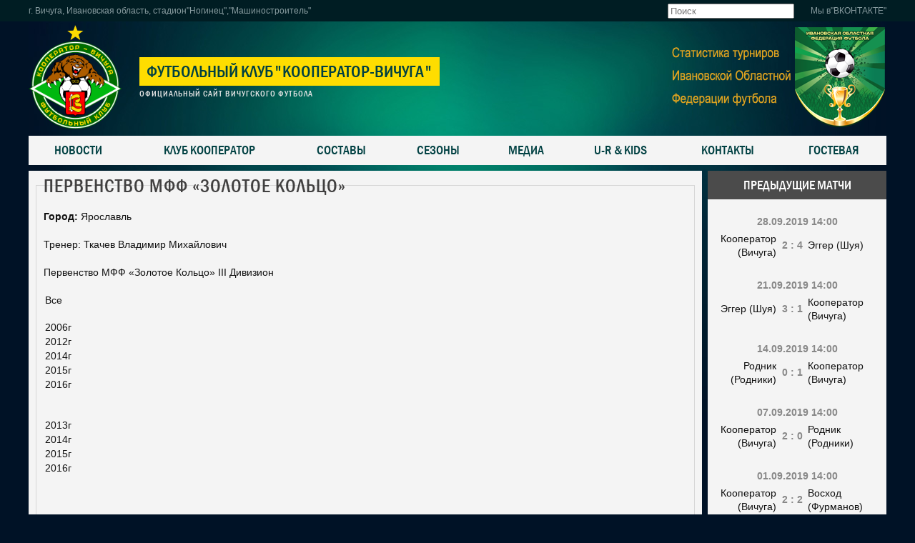

--- FILE ---
content_type: text/html; charset=UTF-8
request_url: https://fc-kooperator.ru/sezony/2014g/chempionat-mff-zolotoe-koltso/team/1/11
body_size: 11078
content:
<!DOCTYPE html>
<html lang="ru-RU">
<head>
	<meta charset="UTF-8">
	<meta name="viewport" content="initial-scale=1.0, width=device-width">
	<title>Первенство МФФ &quot;Золотое Кольцо&quot; - Футбольный клуб &quot;КООПЕРАТОР-ВИЧУГА&quot;</title>
	<meta name='robots' content='index, follow, max-image-preview:large, max-snippet:-1, max-video-preview:-1' />

	<!-- This site is optimized with the Yoast SEO plugin v21.0 - https://yoast.com/wordpress/plugins/seo/ -->
	<meta name="description" content="Футбольный клуб &quot;Кооператор&quot; г.Вичуга и вичугский футбол" />
	<link rel="canonical" href="https://fc-kooperator.ru/sezony/2014g/chempionat-mff-zolotoe-koltso/team/1/11" />
	<meta property="og:locale" content="ru_RU" />
	<meta property="og:type" content="article" />
	<meta property="og:title" content="Первенство МФФ &quot;Золотое Кольцо&quot; - Футбольный клуб &quot;КООПЕРАТОР-ВИЧУГА&quot;" />
	<meta property="og:description" content="Футбольный клуб &quot;Кооператор&quot; г.Вичуга и вичугский футбол" />
	<meta property="og:url" content="https://fc-kooperator.ru/sezony/2014g/chempionat-mff-zolotoe-koltso/team/1/11" />
	<meta property="og:site_name" content="Футбольный клуб &quot;КООПЕРАТОР-ВИЧУГА&quot;" />
	<meta property="article:published_time" content="2019-10-21T07:37:00+00:00" />
	<meta property="article:modified_time" content="2023-10-23T22:36:14+00:00" />
	<meta name="author" content="admin" />
	<meta name="twitter:card" content="summary_large_image" />
	<meta name="twitter:label1" content="Написано автором" />
	<meta name="twitter:data1" content="admin" />
	<meta name="twitter:label2" content="Примерное время для чтения" />
	<meta name="twitter:data2" content="1 минута" />
	<script type="application/ld+json" class="yoast-schema-graph">{"@context":"https://schema.org","@graph":[{"@type":"WebPage","@id":"https://fc-kooperator.ru/sezony/2014g/chempionat-mff-zolotoe-koltso/team/1/11","url":"https://fc-kooperator.ru/sezony/2014g/chempionat-mff-zolotoe-koltso/team/1/11","name":"Первенство МФФ \"Золотое Кольцо\" - Футбольный клуб &quot;КООПЕРАТОР-ВИЧУГА&quot;","isPartOf":{"@id":"https://fc-kooperator.ru/#website"},"datePublished":"2019-10-21T07:37:00+00:00","dateModified":"2023-10-23T22:36:14+00:00","author":{"@id":"https://fc-kooperator.ru/#/schema/person/9c43880c5743fec822a4546aefe240c0"},"description":"Футбольный клуб \"Кооператор\" г.Вичуга и вичугский футбол","breadcrumb":{"@id":"https://fc-kooperator.ru/sezony/2014g/chempionat-mff-zolotoe-koltso/team/1/11#breadcrumb"},"inLanguage":"ru-RU","potentialAction":[{"@type":"ReadAction","target":["https://fc-kooperator.ru/sezony/2014g/chempionat-mff-zolotoe-koltso/team/1/11"]}]},{"@type":"BreadcrumbList","@id":"https://fc-kooperator.ru/sezony/2014g/chempionat-mff-zolotoe-koltso/team/1/11#breadcrumb","itemListElement":[{"@type":"ListItem","position":1,"name":"Главная страница","item":"https://fc-kooperator.ru/"},{"@type":"ListItem","position":2,"name":"Первенство МФФ &#171;Золотое Кольцо&#187;"}]},{"@type":"WebSite","@id":"https://fc-kooperator.ru/#website","url":"https://fc-kooperator.ru/","name":"Футбольный клуб &quot;КООПЕРАТОР-ВИЧУГА&quot;","description":"","potentialAction":[{"@type":"SearchAction","target":{"@type":"EntryPoint","urlTemplate":"https://fc-kooperator.ru/?s={search_term_string}"},"query-input":"required name=search_term_string"}],"inLanguage":"ru-RU"},{"@type":"Person","@id":"https://fc-kooperator.ru/#/schema/person/9c43880c5743fec822a4546aefe240c0","name":"admin","image":{"@type":"ImageObject","inLanguage":"ru-RU","@id":"https://fc-kooperator.ru/#/schema/person/image/","url":"https://secure.gravatar.com/avatar/2d6826023f031865b164c14f78254c0e?s=96&d=mm&r=g","contentUrl":"https://secure.gravatar.com/avatar/2d6826023f031865b164c14f78254c0e?s=96&d=mm&r=g","caption":"admin"},"sameAs":["https://fc-kooperator.ru"],"url":"https://fc-kooperator.ru/author/admin"}]}</script>
	<!-- / Yoast SEO plugin. -->


<link rel="alternate" type="application/rss+xml" title="Футбольный клуб &quot;КООПЕРАТОР-ВИЧУГА&quot; &raquo; Лента комментариев к &laquo;Первенство МФФ &#171;Золотое Кольцо&#187;&raquo;" href="https://fc-kooperator.ru/sezony/2014g/chempionat-mff-zolotoe-koltso/team/1/11/feed" />
<script type="text/javascript">
window._wpemojiSettings = {"baseUrl":"https:\/\/s.w.org\/images\/core\/emoji\/14.0.0\/72x72\/","ext":".png","svgUrl":"https:\/\/s.w.org\/images\/core\/emoji\/14.0.0\/svg\/","svgExt":".svg","source":{"concatemoji":"https:\/\/fc-kooperator.ru\/wp-includes\/js\/wp-emoji-release.min.js?ver=6.1.1"}};
/*! This file is auto-generated */
!function(e,a,t){var n,r,o,i=a.createElement("canvas"),p=i.getContext&&i.getContext("2d");function s(e,t){var a=String.fromCharCode,e=(p.clearRect(0,0,i.width,i.height),p.fillText(a.apply(this,e),0,0),i.toDataURL());return p.clearRect(0,0,i.width,i.height),p.fillText(a.apply(this,t),0,0),e===i.toDataURL()}function c(e){var t=a.createElement("script");t.src=e,t.defer=t.type="text/javascript",a.getElementsByTagName("head")[0].appendChild(t)}for(o=Array("flag","emoji"),t.supports={everything:!0,everythingExceptFlag:!0},r=0;r<o.length;r++)t.supports[o[r]]=function(e){if(p&&p.fillText)switch(p.textBaseline="top",p.font="600 32px Arial",e){case"flag":return s([127987,65039,8205,9895,65039],[127987,65039,8203,9895,65039])?!1:!s([55356,56826,55356,56819],[55356,56826,8203,55356,56819])&&!s([55356,57332,56128,56423,56128,56418,56128,56421,56128,56430,56128,56423,56128,56447],[55356,57332,8203,56128,56423,8203,56128,56418,8203,56128,56421,8203,56128,56430,8203,56128,56423,8203,56128,56447]);case"emoji":return!s([129777,127995,8205,129778,127999],[129777,127995,8203,129778,127999])}return!1}(o[r]),t.supports.everything=t.supports.everything&&t.supports[o[r]],"flag"!==o[r]&&(t.supports.everythingExceptFlag=t.supports.everythingExceptFlag&&t.supports[o[r]]);t.supports.everythingExceptFlag=t.supports.everythingExceptFlag&&!t.supports.flag,t.DOMReady=!1,t.readyCallback=function(){t.DOMReady=!0},t.supports.everything||(n=function(){t.readyCallback()},a.addEventListener?(a.addEventListener("DOMContentLoaded",n,!1),e.addEventListener("load",n,!1)):(e.attachEvent("onload",n),a.attachEvent("onreadystatechange",function(){"complete"===a.readyState&&t.readyCallback()})),(e=t.source||{}).concatemoji?c(e.concatemoji):e.wpemoji&&e.twemoji&&(c(e.twemoji),c(e.wpemoji)))}(window,document,window._wpemojiSettings);
</script>
<style type="text/css">
img.wp-smiley,
img.emoji {
	display: inline !important;
	border: none !important;
	box-shadow: none !important;
	height: 1em !important;
	width: 1em !important;
	margin: 0 0.07em !important;
	vertical-align: -0.1em !important;
	background: none !important;
	padding: 0 !important;
}
</style>
	<link rel='stylesheet' id='wp-block-library-css' href='https://fc-kooperator.ru/wp-includes/css/dist/block-library/style.min.css?ver=6.1.1' type='text/css' media='all' />
<link rel='stylesheet' id='classic-theme-styles-css' href='https://fc-kooperator.ru/wp-includes/css/classic-themes.min.css?ver=1' type='text/css' media='all' />
<style id='global-styles-inline-css' type='text/css'>
body{--wp--preset--color--black: #000000;--wp--preset--color--cyan-bluish-gray: #abb8c3;--wp--preset--color--white: #ffffff;--wp--preset--color--pale-pink: #f78da7;--wp--preset--color--vivid-red: #cf2e2e;--wp--preset--color--luminous-vivid-orange: #ff6900;--wp--preset--color--luminous-vivid-amber: #fcb900;--wp--preset--color--light-green-cyan: #7bdcb5;--wp--preset--color--vivid-green-cyan: #00d084;--wp--preset--color--pale-cyan-blue: #8ed1fc;--wp--preset--color--vivid-cyan-blue: #0693e3;--wp--preset--color--vivid-purple: #9b51e0;--wp--preset--gradient--vivid-cyan-blue-to-vivid-purple: linear-gradient(135deg,rgba(6,147,227,1) 0%,rgb(155,81,224) 100%);--wp--preset--gradient--light-green-cyan-to-vivid-green-cyan: linear-gradient(135deg,rgb(122,220,180) 0%,rgb(0,208,130) 100%);--wp--preset--gradient--luminous-vivid-amber-to-luminous-vivid-orange: linear-gradient(135deg,rgba(252,185,0,1) 0%,rgba(255,105,0,1) 100%);--wp--preset--gradient--luminous-vivid-orange-to-vivid-red: linear-gradient(135deg,rgba(255,105,0,1) 0%,rgb(207,46,46) 100%);--wp--preset--gradient--very-light-gray-to-cyan-bluish-gray: linear-gradient(135deg,rgb(238,238,238) 0%,rgb(169,184,195) 100%);--wp--preset--gradient--cool-to-warm-spectrum: linear-gradient(135deg,rgb(74,234,220) 0%,rgb(151,120,209) 20%,rgb(207,42,186) 40%,rgb(238,44,130) 60%,rgb(251,105,98) 80%,rgb(254,248,76) 100%);--wp--preset--gradient--blush-light-purple: linear-gradient(135deg,rgb(255,206,236) 0%,rgb(152,150,240) 100%);--wp--preset--gradient--blush-bordeaux: linear-gradient(135deg,rgb(254,205,165) 0%,rgb(254,45,45) 50%,rgb(107,0,62) 100%);--wp--preset--gradient--luminous-dusk: linear-gradient(135deg,rgb(255,203,112) 0%,rgb(199,81,192) 50%,rgb(65,88,208) 100%);--wp--preset--gradient--pale-ocean: linear-gradient(135deg,rgb(255,245,203) 0%,rgb(182,227,212) 50%,rgb(51,167,181) 100%);--wp--preset--gradient--electric-grass: linear-gradient(135deg,rgb(202,248,128) 0%,rgb(113,206,126) 100%);--wp--preset--gradient--midnight: linear-gradient(135deg,rgb(2,3,129) 0%,rgb(40,116,252) 100%);--wp--preset--duotone--dark-grayscale: url('#wp-duotone-dark-grayscale');--wp--preset--duotone--grayscale: url('#wp-duotone-grayscale');--wp--preset--duotone--purple-yellow: url('#wp-duotone-purple-yellow');--wp--preset--duotone--blue-red: url('#wp-duotone-blue-red');--wp--preset--duotone--midnight: url('#wp-duotone-midnight');--wp--preset--duotone--magenta-yellow: url('#wp-duotone-magenta-yellow');--wp--preset--duotone--purple-green: url('#wp-duotone-purple-green');--wp--preset--duotone--blue-orange: url('#wp-duotone-blue-orange');--wp--preset--font-size--small: 13px;--wp--preset--font-size--medium: 20px;--wp--preset--font-size--large: 36px;--wp--preset--font-size--x-large: 42px;--wp--preset--spacing--20: 0.44rem;--wp--preset--spacing--30: 0.67rem;--wp--preset--spacing--40: 1rem;--wp--preset--spacing--50: 1.5rem;--wp--preset--spacing--60: 2.25rem;--wp--preset--spacing--70: 3.38rem;--wp--preset--spacing--80: 5.06rem;}:where(.is-layout-flex){gap: 0.5em;}body .is-layout-flow > .alignleft{float: left;margin-inline-start: 0;margin-inline-end: 2em;}body .is-layout-flow > .alignright{float: right;margin-inline-start: 2em;margin-inline-end: 0;}body .is-layout-flow > .aligncenter{margin-left: auto !important;margin-right: auto !important;}body .is-layout-constrained > .alignleft{float: left;margin-inline-start: 0;margin-inline-end: 2em;}body .is-layout-constrained > .alignright{float: right;margin-inline-start: 2em;margin-inline-end: 0;}body .is-layout-constrained > .aligncenter{margin-left: auto !important;margin-right: auto !important;}body .is-layout-constrained > :where(:not(.alignleft):not(.alignright):not(.alignfull)){max-width: var(--wp--style--global--content-size);margin-left: auto !important;margin-right: auto !important;}body .is-layout-constrained > .alignwide{max-width: var(--wp--style--global--wide-size);}body .is-layout-flex{display: flex;}body .is-layout-flex{flex-wrap: wrap;align-items: center;}body .is-layout-flex > *{margin: 0;}:where(.wp-block-columns.is-layout-flex){gap: 2em;}.has-black-color{color: var(--wp--preset--color--black) !important;}.has-cyan-bluish-gray-color{color: var(--wp--preset--color--cyan-bluish-gray) !important;}.has-white-color{color: var(--wp--preset--color--white) !important;}.has-pale-pink-color{color: var(--wp--preset--color--pale-pink) !important;}.has-vivid-red-color{color: var(--wp--preset--color--vivid-red) !important;}.has-luminous-vivid-orange-color{color: var(--wp--preset--color--luminous-vivid-orange) !important;}.has-luminous-vivid-amber-color{color: var(--wp--preset--color--luminous-vivid-amber) !important;}.has-light-green-cyan-color{color: var(--wp--preset--color--light-green-cyan) !important;}.has-vivid-green-cyan-color{color: var(--wp--preset--color--vivid-green-cyan) !important;}.has-pale-cyan-blue-color{color: var(--wp--preset--color--pale-cyan-blue) !important;}.has-vivid-cyan-blue-color{color: var(--wp--preset--color--vivid-cyan-blue) !important;}.has-vivid-purple-color{color: var(--wp--preset--color--vivid-purple) !important;}.has-black-background-color{background-color: var(--wp--preset--color--black) !important;}.has-cyan-bluish-gray-background-color{background-color: var(--wp--preset--color--cyan-bluish-gray) !important;}.has-white-background-color{background-color: var(--wp--preset--color--white) !important;}.has-pale-pink-background-color{background-color: var(--wp--preset--color--pale-pink) !important;}.has-vivid-red-background-color{background-color: var(--wp--preset--color--vivid-red) !important;}.has-luminous-vivid-orange-background-color{background-color: var(--wp--preset--color--luminous-vivid-orange) !important;}.has-luminous-vivid-amber-background-color{background-color: var(--wp--preset--color--luminous-vivid-amber) !important;}.has-light-green-cyan-background-color{background-color: var(--wp--preset--color--light-green-cyan) !important;}.has-vivid-green-cyan-background-color{background-color: var(--wp--preset--color--vivid-green-cyan) !important;}.has-pale-cyan-blue-background-color{background-color: var(--wp--preset--color--pale-cyan-blue) !important;}.has-vivid-cyan-blue-background-color{background-color: var(--wp--preset--color--vivid-cyan-blue) !important;}.has-vivid-purple-background-color{background-color: var(--wp--preset--color--vivid-purple) !important;}.has-black-border-color{border-color: var(--wp--preset--color--black) !important;}.has-cyan-bluish-gray-border-color{border-color: var(--wp--preset--color--cyan-bluish-gray) !important;}.has-white-border-color{border-color: var(--wp--preset--color--white) !important;}.has-pale-pink-border-color{border-color: var(--wp--preset--color--pale-pink) !important;}.has-vivid-red-border-color{border-color: var(--wp--preset--color--vivid-red) !important;}.has-luminous-vivid-orange-border-color{border-color: var(--wp--preset--color--luminous-vivid-orange) !important;}.has-luminous-vivid-amber-border-color{border-color: var(--wp--preset--color--luminous-vivid-amber) !important;}.has-light-green-cyan-border-color{border-color: var(--wp--preset--color--light-green-cyan) !important;}.has-vivid-green-cyan-border-color{border-color: var(--wp--preset--color--vivid-green-cyan) !important;}.has-pale-cyan-blue-border-color{border-color: var(--wp--preset--color--pale-cyan-blue) !important;}.has-vivid-cyan-blue-border-color{border-color: var(--wp--preset--color--vivid-cyan-blue) !important;}.has-vivid-purple-border-color{border-color: var(--wp--preset--color--vivid-purple) !important;}.has-vivid-cyan-blue-to-vivid-purple-gradient-background{background: var(--wp--preset--gradient--vivid-cyan-blue-to-vivid-purple) !important;}.has-light-green-cyan-to-vivid-green-cyan-gradient-background{background: var(--wp--preset--gradient--light-green-cyan-to-vivid-green-cyan) !important;}.has-luminous-vivid-amber-to-luminous-vivid-orange-gradient-background{background: var(--wp--preset--gradient--luminous-vivid-amber-to-luminous-vivid-orange) !important;}.has-luminous-vivid-orange-to-vivid-red-gradient-background{background: var(--wp--preset--gradient--luminous-vivid-orange-to-vivid-red) !important;}.has-very-light-gray-to-cyan-bluish-gray-gradient-background{background: var(--wp--preset--gradient--very-light-gray-to-cyan-bluish-gray) !important;}.has-cool-to-warm-spectrum-gradient-background{background: var(--wp--preset--gradient--cool-to-warm-spectrum) !important;}.has-blush-light-purple-gradient-background{background: var(--wp--preset--gradient--blush-light-purple) !important;}.has-blush-bordeaux-gradient-background{background: var(--wp--preset--gradient--blush-bordeaux) !important;}.has-luminous-dusk-gradient-background{background: var(--wp--preset--gradient--luminous-dusk) !important;}.has-pale-ocean-gradient-background{background: var(--wp--preset--gradient--pale-ocean) !important;}.has-electric-grass-gradient-background{background: var(--wp--preset--gradient--electric-grass) !important;}.has-midnight-gradient-background{background: var(--wp--preset--gradient--midnight) !important;}.has-small-font-size{font-size: var(--wp--preset--font-size--small) !important;}.has-medium-font-size{font-size: var(--wp--preset--font-size--medium) !important;}.has-large-font-size{font-size: var(--wp--preset--font-size--large) !important;}.has-x-large-font-size{font-size: var(--wp--preset--font-size--x-large) !important;}
.wp-block-navigation a:where(:not(.wp-element-button)){color: inherit;}
:where(.wp-block-columns.is-layout-flex){gap: 2em;}
.wp-block-pullquote{font-size: 1.5em;line-height: 1.6;}
</style>
<link rel='stylesheet' id='fc-kooperator-css' href='https://fc-kooperator.ru/wp-content/themes/fc-kooperator/style.css?ver=6.1.1' type='text/css' media='all' />
<link rel="https://api.w.org/" href="https://fc-kooperator.ru/wp-json/" /><link rel="alternate" type="application/json" href="https://fc-kooperator.ru/wp-json/wp/v2/posts/6937" /><link rel="EditURI" type="application/rsd+xml" title="RSD" href="https://fc-kooperator.ru/xmlrpc.php?rsd" />
<link rel="wlwmanifest" type="application/wlwmanifest+xml" href="https://fc-kooperator.ru/wp-includes/wlwmanifest.xml" />
<meta name="generator" content="WordPress 6.1.1" />
<link rel='shortlink' href='https://fc-kooperator.ru/?p=6937' />
<link rel="alternate" type="application/json+oembed" href="https://fc-kooperator.ru/wp-json/oembed/1.0/embed?url=https%3A%2F%2Ffc-kooperator.ru%2Fsezony%2F2014g%2Fchempionat-mff-zolotoe-koltso%2Fteam%2F1%2F11" />
<link rel="alternate" type="text/xml+oembed" href="https://fc-kooperator.ru/wp-json/oembed/1.0/embed?url=https%3A%2F%2Ffc-kooperator.ru%2Fsezony%2F2014g%2Fchempionat-mff-zolotoe-koltso%2Fteam%2F1%2F11&#038;format=xml" />
	<link rel="shortcut icon" href="https://fc-kooperator.ru/wp-content/themes/fc-kooperator/images/favicon.ico" type="image/x-icon">
</head>
<body class="post-template-default single single-post postid-6937 single-format-standard">
<div class="top-info">
	<div id="center">
		<div id="date">г. Вичуга, Ивановская область, стадион"Ногинец","Машиностроитель"</div>
		<div id="right-top">
			<div class="search mod_search189">
				<form action="/" method="get" class="form-inline" role="search">
					<label for="mod-search-searchword189" class="element-invisible"> </label>
					<input name="s" id="mod-search-searchword189" maxlength="200" class="inputbox search-query input-medium" type="search" size="20" placeholder="Поиск">
				</form>
			</div>
			<div id="info"><a href="https://vk.com/fc_kooperator" target="_blank">Мы в"ВКОНТАКТЕ"</a></div>
		</div>
	</div>
</div>
<div class="all-wrapper">
	<header>
		<div id="logotipe">
			<div id="info">
				<p><a href="/"><img src="https://fc-kooperator.ru/wp-content/themes/fc-kooperator/images/Coop_logo_RGB_png_1.png" width="130" border="0"></a></p>
			</div>
		</div>
		<div id="logo-text-all">
			<div id="logo-text-title"><a href="/">Футбольный клуб"Кооператор-Вичуга"</a></div>
			<div id="logo-text-info">Официальный сайт Вичугского футбола</div>
		</div>
		<div id="telephone">
			<div id="info">
				<div><a href="/sezony"><img src="https://fc-kooperator.ru/wp-content/themes/fc-kooperator/images/3ast-h155.png" alt="Нажмите чтобы перейти в статистику." title="Нажмите чтобы перейти в статистику."></a></div>
			</div>
		</div>
	</header>
	<nav>
		<ul class="nav menu mod-list">
			<li><a href="/news">Новости</a></li>
			<li class="deeper parent">
				<a href="/klub">Клуб Кооператор</a>
				<ul class="nav-child unstyled small">
					<li><a href="/klub/administratsiya">Администрация</a></li>
					<li><a href="/klub/shkola">Футбольная школа и секции</a></li>
					<li><a href="/klub/o-klube">О клубе</a></li>
					<li><a href="/klub/istoriya">История до 1988г</a></li>
					<li><a href="/klub/stadiony">Стадионы</a></li>
					<li><a href="/klub/atributika-2">Атрибутика (2)</a></li>
				</ul>
			</li>
			<li class="divider deeper parent">
				<span class="separator">Составы</span>
				<ul class="nav-child unstyled small">
					<li class="divider deeper parent">
						<span class="separator">2017_ВЛ</span>
						<ul class="nav-child unstyled small">
							<li><a href="/komanda/2017-vl/avaks-2017">Авакс_2017</a></li>
							<li><a href="/komanda/2017-vl/volzhanin">Волжанин_2017</a></li>
							<li><a href="/komanda/2017-vl/voskhod-2017">Восход_2017</a></li>
							<li><a href="/komanda/2017-vl/kooperator-2017">Кооператор_2017</a></li>
							<li><a href="/komanda/2017-vl/kokhma-2017">Кохма_2017</a></li>
							<li><a href="/komanda/2017-vl/rodnik-2017">Родник_2017</a></li>
							<li><a href="/komanda/2017-vl/tejkovo-2017">Тейково_2017</a></li>
							<li><a href="/komanda/2017-vl/shujskij-2017">Шуйский_2017</a></li>
							<li><a href="/komanda/2017-vl/shuya-egger-2017">Шуя-Эггер_2017</a></li>
						</ul>
					</li>
					<li class="divider deeper parent">
						<span class="separator">2017_1Л</span>
						<ul class="nav-child unstyled small">
							<li><a href="/komanda/2017-1l/bgv-2017">БГВ_2017</a></li>
							<li><a href="/komanda/2017-1l/zavolzhsk-2017">Заволжск_2017</a></li>
							<li><a href="/komanda/2017-1l/zvezda-2017">Звезда_2017</a></li>
						</ul>
					</li>
					<li class="divider"><span class="separator">2017_2Л</span></li>
					<li class="divider deeper parent">
						<span class="separator">2016</span>
						<ul class="nav-child unstyled small">
							<li><a href="/komanda/2016/kooperator-mff-2016">КООПЕРАТОР_МФФ_2016</a></li>
							<li><a href="/komanda/2016/tekstilshchik-m-mff-2016">ТЕКСТИЛЬЩИК-М_МФФ_2016</a></li>
							<li><a href="/komanda/2016/tejkovo-iv-o-2016">ТЕЙКОВО_ИВ.О_2016</a></li>
							<li><a href="/komanda/2016/voskhod-iv-o-2016">ВОСХОД_Ив.о_2016</a></li>
							<li><a href="/komanda/2016/volzhanin-iv-o-2016">Волжанин_Ив.о_2016</a></li>
							<li><a href="/komanda/2016/rodnik-iv-o-2015-2016">Родник_Ив.О_2015_2016</a></li>
							<li><a href="/komanda/2016/spartak-iv-o-2016">Спартак-Эггер_Ив.О_2016</a></li>
							<li><a href="/komanda/2016/iskra-iv-o-2016">Искра_Ив.О_2016</a></li>
							<li><a href="/komanda/2016/kokhma-iv-o-2016">Кохма_Ив.О_2016</a></li>
						</ul>
					</li>
					<li class="divider deeper parent">
						<span class="separator">2015</span>
						<ul class="nav-child unstyled small">
							<li><a href="/komanda/vysshaya-liga-2015/kooperator-iv-2015">Кооператор_МФФ_2015</a></li>
							<li><a href="/komanda/vysshaya-liga-2015/kooperator-2015">Кооператор_Ив.О_2015</a></li>
							<li><a href="/komanda/vysshaya-liga-2015/voskhod-2015">Восход_Ив.О_2015</a></li>
							<li><a href="/komanda/vysshaya-liga-2015/iskra-2015">Искра_Ив.О_2015</a></li>
							<li><a href="/komanda/vysshaya-liga-2015/kokhma-2015">Кохма_Ив.О_2015</a></li>
							<li><a href="/komanda/vysshaya-liga-2015/rodnik-2015">Родник_Ив.О_2015</a></li>
							<li><a href="/komanda/vysshaya-liga-2015/spart-2015">Спартак_Ив.О_2015</a></li>
							<li><a href="/komanda/vysshaya-liga-2015/tejkovo-2015">Тейково_Ив.О_2015</a></li>
							<li><a href="/komanda/vysshaya-liga-2015/yuzha-2015">Южа_Ив.О_2015</a></li>
							<li><a href="/komanda/vysshaya-liga-2015/vichuga-v-2015">Вичуга_Ветераны ИвО_2015</a></li>
							<li><a href="/komanda/vysshaya-liga-2015/kolteks-2015">Колтекс_1Л Ив.О_2015</a></li>
						</ul>
					</li>
					<li><a href="/komanda/kom-kooper">Администрация</a></li>
					<li class="divider deeper parent">
						<span class="separator">2014</span>
						<ul class="nav-child unstyled small">
							<li><a href="/komanda/mff-2014/kooperator-mff2014">Кооператор_МФФ_2014</a></li>
							<li><a href="/komanda/mff-2014/tekstilshchik-m-mff-2014">Текстильщик-М_МФФ_2014</a></li>
							<li><a href="/komanda/mff-2014/kooperator-vl-ivo-2014">Кооператор_ВЛ ИвО_2014</a></li>
							<li><a href="/komanda/mff-2014/spartak-telekom-vl-ivo-2014">Спартак-Телеком_ВЛ ИвО_2014</a></li>
						</ul>
					</li>
					<li class="divider deeper parent">
						<span class="separator">2013</span>
						<ul class="nav-child unstyled small">
							<li><a href="/komanda/2013/kooperator-mff-2013">Кооператор_МФФ_2013</a></li>
							<li><a href="/komanda/2013/tekstilshchik-m-mff-2013">Текстильщик-М_МФФ_2013</a></li>
						</ul>
					</li>
					<li class="divider"><span class="separator">2012</span></li>
					<li class="divider"><span class="separator">2011</span></li>
					<li class="divider"><span class="separator">2010</span></li>
					<li class="divider deeper parent">
						<span class="separator">2009</span>
						<ul class="nav-child unstyled small">
							<li><a href="/komanda/mff-2009/kooperator-2009-mff">Кооператор_МФФ_2009</a></li>
						</ul>
					</li>
					<li class="divider deeper parent">
						<span class="separator">2006</span>
						<ul class="nav-child unstyled small">
							<li><a href="/komanda/2006-iv-ol-vyssh-liga/kooperator-2006">Кооператор_ВЛ ИвО_2006</a></li>
							<li><a href="/komanda/2006-iv-ol-vyssh-liga/medved-2006">Медведь_ВЛ ИвО_2006</a></li>
						</ul>
					</li>
				</ul>
			</li>
			<li class="deeper parent">
				<a href="/sezony">Сезоны</a>
				<ul class="nav-child unstyled small">
					<li class="divider deeper parent">
						<span class="separator">2020 год</span>
						<ul class="nav-child unstyled small">
							<li><a href="/sezony/2020-god/chempionat-iv-obl-vysshaya-liga">Чемпионат Ив.обл. (высшая лига)</a></li>
							<li><a href="/sezony/2020-god/pervenstvo-iv-obl-pervaya-liga">Первенство ив.обл.(первая лига)</a></li>
							<li><a href="/sezony/2020-god/pervenstvo-iv-obl-vtoraya-liga">Первенство ив.обл.(вторая лига)</a></li>
							<li><a href="/sezony/2020-god/kubok-ivanovskoj-oblasti">Кубок ивановской области</a></li>
							<li><a href="/sezony/2020-god/pervenstvo-iv-obl-veterany">первенство ив.обл.(ветераны)</a></li>
						</ul>
					</li>
					<li class="divider deeper parent">
						<span class="separator">2019 год</span>
						<ul class="nav-child unstyled small">
							<li><a href="/sezony/2019-god/chempionat-iv-obl-vysshaya-liga2019">Чемпионат Ив.обл. (высшая лига)</a></li>
							<li><a href="/sezony/2019-god/kubok-iv-oblasti-2-liga">Кубок Ив.Области (1-2 Лига)</a></li>
							<li><a href="/sezony/2019-god/pervenstvo-iv-obl-pervaya-liga">Первенство ив.обл.(первая лига)</a></li>
							<li><a href="/sezony/2019-god/pervenstvo-iv-obl-vtoraya-liga">Первенство ив.обл.(вторая лига)</a></li>
							<li><a href="/sezony/2019-god/pervenstvo-iv-oblasti-veterany">Первенство ИВ.области (ветераны)</a></li>
							<li><a href="/sezony/2019-god/kemp-chempionat-vichugi-2019-letnij">КЭМП-чемпионат Вичуги-2019/летний</a></li>
							<li><a href="/sezony/2019-god/kubok-iv-oblasti-vysshaya-liga2019">КУБОК Ив.Области(высшая лига)</a></li>
							<li><a href="/sezony/2019-god/kubok-ivanovskoj-oblasti-1-2-liga-osen">Кубок Ивановской области 1-2 лига осень</a></li>
							<li><a href="/sezony/2019-god/kemp-chempionat-vichugi-zimnij19-20">КЭМП-Чемпионат Вичуги/зимний</a></li>
						</ul>
					</li>
					<li class="divider deeper parent">
						<span class="separator">2018 год</span>
						<ul class="nav-child unstyled small">
							<li><a href="/sezony/2018-god/chempionat-iv-obl-vysshaya-liga">Чемпионат Ив.обл. (высшая лига)</a></li>
							<li><a href="/sezony/2018-god/pervenstvo-iv-obl-pervaya-liga">Первенство Ив.обл.(Первая Лига)</a></li>
							<li><a href="/sezony/2018-god/pervenstvo-iv-obl-vtoraya-liga">Первенство Ив.обл.(Вторая Лига)</a></li>
							<li><a href="/sezony/2018-god/pervenstvo-iv-obl-veterany">Первенство Ив.обл.(ветераны)</a></li>
							<li><a href="/sezony/2018-god/kubok-iv-oblasti-vysshaya-liga">КУБОК Ив.Области(высшая лига)</a></li>
							<li><a href="/sezony/2018-god/kemp-chempionat-vichugi-2018-letnij">КЭМП-чемпионат Вичуги-2018/летний</a></li>
							<li><a href="/sezony/2018-god/kemp-chempionat-g-o-vichuga-po-mini-futbolu-2018-2019gg">КЭМП-Чемп Вичуги 18-19/зимний</a></li>
						</ul>
					</li>
					<li class="divider deeper parent">
						<span class="separator">2017 год</span>
						<ul class="nav-child unstyled small">
							<li><a href="/sezony/2017-god/chempionat-iv-obl-vysshaya-liga">Чемпионат Ив.обл. (высшая лига)</a></li>
							<li><a href="/sezony/2017-god/pervenstvo-iv-obl-pervaya-liga">Первенство Ив.обл.(Первая Лига)</a></li>
							<li><a href="/sezony/2017-god/pervenstvo-ivanovskoj-oblasti-vtoraya-liga">Первенство Ив.обл.(Вторая Лига)</a></li>
							<li><a href="/sezony/2017-god/pervenstvo-iv-obl-veterany">Первенство Ив.обл.(ветераны)</a></li>
							<li><a href="/sezony/2017-god/kubok-iv-oblasti-po-ligam">Кубок Ив.области (по лигам)</a></li>
							<li><a href="/sezony/2017-god/kubok-iv-oblasti-2017g">Кубок Ив.области - 2017г</a></li>
							<li><a href="/sezony/2017-god/pervenstvo-vichugi-po-mini-futbolu-zima">Первенство Вичуги мини-зима</a></li>
						</ul>
					</li>
					<li class="divider deeper parent">
						<span class="separator">2016 год</span>
						<ul class="nav-child unstyled small">
							<li><a href="/sezony/2016-god/pervenstvo-iv-obl-pervaya-liga">Первенство Ив.Обл.(первая лига)</a></li>
							<li><a href="/sezony/2016-god/kubok-iv-oblasti-vysshaya-liga">КУБОК ИВ.Области(высшая лига)</a></li>
							<li><a href="/sezony/2016-god/pervenstvo-iv-oblasti-veterany">Первенство Ив.обл.(ветераны)</a></li>
							<li><a href="/sezony/2016-god/pervenstvo-mff-zolotoe-koltso">Первенство МФФ"Золотое Кольцо"</a></li>
							<li><a href="/sezony/2016-god/kubok-mff-zolotoe-koltso">Кубок МФФ"Золотое КОльцо"</a></li>
							<li><a href="http://goldfootball.nagradion.ru/kubok_chempionov_mff_zolotoe_koltso_2016_god_/" target="_blank" rel="noopener noreferrer">Кубок Чемпионов </a></li>
							<li><a href="/sezony/2016-god/chempionat-vichugi-8-8">КЭМП-Чемпионат Вичуги 8*8 лето</a></li>
							<li><a href="/sezony/2016-god/chempionat-iv-obl-vysshaya-liga">Чемпионат Ив.обл. (высшая лига)</a></li>
						</ul>
					</li>
					<li class="divider deeper parent">
						<span class="separator">2015 год</span>
						<ul class="nav-child unstyled small">
							<li><a href="/sezony/2015-god/chempionat-iv-obl-vysshaya-liga">Чемпионат Ив.обл. (высшая лига)</a></li>
							<li><a href="/sezony/2015-god/pervenstvo-iv-obl-pervaya-liga">Первенство Ив.Обл. (первая лига)</a></li>
							<li><a href="/sezony/2015-god/kubok-iv-oblasti-vysshaya-liga">Кубок Ив.Области(высшая лига)</a></li>
							<li><a href="/sezony/2015-god/pervenstvo-iv-obl-veterany">Первенство Ив.Обл. (ветераны)</a></li>
							<li><a href="/sezony/2015-god/pervenstvo-mff-zolotoe-koltso">Первенство МФФ"Золотое Кольцо" 2015</a></li>
							<li><a href="/sezony/2015-god/kubok-mff-zolotoe-koltso">КУБОК МФФ"Золотое Кольцо"</a></li>
							<li><a href="/sezony/2015-god/otkrytyj-chempionat-g-vichugi-po-futbolu-8-8">Чемпионат Вичуги 8*8</a></li>
							<li><a href="/sezony/2015-god/kemp-chempionat-vichugi-zima">КЭМП-Чемпионат Вичуги (зима)</a></li>
							<li><a href="/sezony/2015-god/kubok-pervoj-ligi-2015-16">Кубок Первой Лиги 2015/16</a></li>
						</ul>
					</li>
					<li class="divider deeper parent">
						<span class="separator">2014 год</span>
						<ul class="nav-child unstyled small">
							<li><a href="/sezony/2014g/kemp-chempionat-vichugi-zima">КЭМП-Чемпионат Вичуги (зима)</a></li>
							<li><a href="/sezony/2014g/chempionat-ivanovskoj-oblasti-vysshaya-liga">Чемпионат Ив.обл. (высшая лига)</a></li>
							<li><a href="/sezony/2014g/pervenstvo-iv-obl-pervaya-liga">Первенство Ив.обл. (первая лига)</a></li>
							<li><a href="/sezony/2014g/kubok-ivanovskoj-oblasti">Кубок Ивановской области</a></li>
							<li><a href="/sezony/2014g/kubok-ivanovskoj-oblasti-2">Кубок Ив.области (Первая Лига)</a></li>
							<li><a href="/sezony/2014g/chempionat-mff-zolotoe-koltso">Первенство МФФ"Золотое Кольцо"</a></li>
							<li><a href="/sezony/2014g/kubok-mff-zolotoe-koltso">Кубок МФФ"Золотое Кольцо"</a></li>
						</ul>
					</li>
					<li class="divider deeper parent">
						<span class="separator">2013 год</span>
						<ul class="nav-child unstyled small">
							<li><a href="/sezony/2013-god/chempionat-mff-zolotoe-koltso2">Первенство МФФ"Золотое Кольцо"</a></li>
							<li><a href="/sezony/2013-god/chempionat-ivanovskoj-oblasti-vysshaya-liga">Чемпионат Ив.обл. (высшая лига)</a></li>
							<li><a href="/sezony/2013-god/pervenstvo-iv-obl-pervaya-liga">Первенство Ив.обл. (первая лига)</a></li>
							<li><a href="/sezony/2013-god/kubok-ivanovskoj-oblasti">Кубок Ивановской области</a></li>
						</ul>
					</li>
					<li class="divider deeper parent">
						<span class="separator">2012 год</span>
						<ul class="nav-child unstyled small">
							<li><a href="/sezony/2012-god/chempionat-iv-obl-vysshaya-liga">Чемпионат Ив.обл. (высшая лига)</a></li>
							<li><a href="/sezony/2012-god/pervenstvo-iv-obl-pervaya-liga">Первенство Ив.обл. (первая лига)</a></li>
							<li><a href="/sezony/2012-god/kubok-ivanovskoj-oblasti-k">Кубок Ивановской области</a></li>
							<li><a href="/sezony/2012-god/kubok-ivanovskoj-oblasti">Суперкубок Ивановской области</a></li>
						</ul>
					</li>
					<li class="divider deeper parent">
						<span class="separator">2011 год</span>
						<ul class="nav-child unstyled small">
							<li><a href="/sezony/2011-god/chempionat-iv-obl-vysshaya-liga">Чемпионат Ив.обл. (высшая лига)</a></li>
							<li><a href="/sezony/2011-god/kubok-ivanovskoj-oblasti11">Кубок Ивановской области</a></li>
						</ul>
					</li>
					<li class="divider deeper parent">
						<span class="separator">2009 год</span>
						<ul class="nav-child unstyled small">
							<li><a href="/sezony/2009-god/chempionat-mff-zolotoe-koltso">Первенство МФФ"Золотое Кольцо"</a></li>
						</ul>
					</li>
					<li class="divider deeper parent">
						<span class="separator">2008 год</span>
						<ul class="nav-child unstyled small">
							<li><a href="/sezony/2008-god/chempionat-iv-obl-vyshaya-liga">Чемпионат Ив. обл. (вышая лига)</a></li>
							<li><a href="/sezony/2008-god/kubok-ivanovskoj-oblasti">Кубок Ивановской области</a></li>
						</ul>
					</li>
					<li class="divider deeper parent">
						<span class="separator">2006 год</span>
						<ul class="nav-child unstyled small">
							<li><a href="/sezony/2006-god/chempionat-mff-zolotoe-koltso">Первенство МФФ"Золотое Кольцо"</a></li>
							<li><a href="/sezony/2006-god/chempionat-ivanovskoj-oblasti-vysshaya-liga">Чемпионат Ив. обл. (высшая лига)</a></li>
						</ul>
					</li>
					<li class="divider deeper parent">
						<span class="separator">2005 год</span>
						<ul class="nav-child unstyled small">
							<li><a href="/sezony/2005-god/chempionat-mff-zolotoe-koltso">Первенство МФФ"Золотое Кольцо"</a></li>
						</ul>
					</li>
				</ul>
			</li>
			<li class="divider deeper parent">
				<span class="separator">Медиа</span>
				<ul class="nav-child unstyled small">
					<li><a href="/media-gallery/photo">Фотогалерея</a></li>
					<li><a href="/media-gallery/applets">Программки</a></li>
					<li><a href="/media-gallery/video">Видео</a></li>
				</ul>
			</li>
			<li class="divider deeper parent">
				<span class="separator">U-r &amp; Kids</span>
				<ul class="nav-child unstyled small">
					<li><a href="/u-i-kids/2019-u-age">2019г U-ст</a></li>
					<li><a href="/u-i-kids/2019g-u-ml">2019г U-мл</a></li>
					<li class="divider deeper parent">
						<span class="separator">2018г</span>
						<ul class="nav-child unstyled small">
							<li><a href="/u-i-kids/2018g/2018g-u-st">2018г U-ст</a></li>
							<li><a href="/u-i-kids/2018g/2018g-u-ml">2018г U-мл</a></li>
							<li><a href="/u-i-kids/2018g/2018-kids-st">2018г Kids-ст</a></li>
							<li><a href="/u-i-kids/2018g/2018g-kids-ml">2018г Kids-мл</a></li>
						</ul>
					</li>
					<li class="divider deeper parent">
						<span class="separator">2017г</span>
						<ul class="nav-child unstyled small">
							<li><a href="/u-i-kids/2017g/2017g-u-st">2017г U-ст</a></li>
							<li><a href="/u-i-kids/2017g/2017g-u-ml">2017г U-мл</a></li>
							<li><a href="/u-i-kids/2017g/2017g-kids-st">2017г Kids-ст</a></li>
							<li><a href="/u-i-kids/2017g/2017-kids-ml">2017 Kids-мл</a></li>
						</ul>
					</li>
					<li class="divider deeper parent">
						<span class="separator">2016г</span>
						<ul class="nav-child unstyled small">
							<li><a href="/u-i-kids/2016g/2016g-u-st">2016г U-ст</a></li>
							<li><a href="/u-i-kids/2016g/2016g-u-ml">2016г U-мл</a></li>
							<li><a href="/u-i-kids/2016g/2016g-kids-st">2016г Kids-ст</a></li>
							<li><a href="/u-i-kids/2016g/2016g-kids-ml">2016г KIDS-мл</a></li>
						</ul>
					</li>
					<li class="divider deeper parent">
						<span class="separator">2015г</span>
						<ul class="nav-child unstyled small">
							<li><a href="/u-i-kids/2015g/2015g-u-st">2015г U-ст</a></li>
							<li><a href="/u-i-kids/2015g/2015g-u-ml">2015г U-мл</a></li>
							<li><a href="/u-i-kids/2015g/2015g-kids-st">2015г KIDS-ст</a></li>
							<li><a href="/u-i-kids/2015g/2015g-kids-ml">2015г KIDS-мл</a></li>
						</ul>
					</li>
					<li class="divider deeper parent">
						<span class="separator">2014г</span>
						<ul class="nav-child unstyled small">
							<li><a href="/u-i-kids/2014g/2014u-1997-1998">2014 U-ст 1997/98</a></li>
							<li><a href="/u-i-kids/2014g/2014u-1999-2000">2014 U-мл 1999/00</a></li>
							<li><a href="/u-i-kids/2014g/2014kids-2001-02">2014 Kids-ст</a></li>
							<li><a href="/u-i-kids/2014g/2014kids-2003-04">2014 Kids-мл</a></li>
						</ul>
					</li>
				</ul>
			</li>
			<li><a href="/kontakty">Контакты</a></li>
			<li><a href="/gostevaya">Гостевая</a></li>
		</ul>
	</nav>
	<div class="info-all">
	<div class="right">
		<div class="prev">
			<div id="custom_html-2" class="widget_text widget widget_custom_html"><div class="textwidget custom-html-widget"><div class="moduletable">
	<h3>Предыдущие матчи</h3>
	<table class="table-right-res" cellpadding="0" border="0" align="center">
		<tbody>
			<tr>
				<td colspan="3" class="date-right-prev">
					28.09.2019 14:00	          
				</td>
			</tr>
			<tr>
				<td class="team1-right">Кооператор (Вичуга)</td>
				<td class="prev-res">
					2 : 4
				</td>
				<td class="team_taway_left" style="width:45%;">			
					Эггер (Шуя)			    
				</td>
			</tr>
			<tr>
				<td colspan="3" class="date-right-prev">
					21.09.2019 14:00	          
				</td>
			</tr>
			<tr>
				<td class="team1-right">Эггер (Шуя)</td>
				<td class="prev-res">
					3 : 1
				</td>
				<td class="team_taway_left" style="width:45%;">			
					Кооператор (Вичуга)			    
				</td>
			</tr>
			<tr>
				<td colspan="3" class="date-right-prev">
					14.09.2019 14:00	          
				</td>
			</tr>
			<tr>
				<td class="team1-right">Родник (Родники)</td>
				<td class="prev-res">
					0 : 1
				</td>
				<td class="team_taway_left" style="width:45%;">			
					Кооператор (Вичуга)			    
				</td>
			</tr>
			<tr>
				<td colspan="3" class="date-right-prev">
					07.09.2019 14:00	          
				</td>
			</tr>
			<tr>
				<td class="team1-right">Кооператор (Вичуга)</td>
				<td class="prev-res">
					2 : 0
				</td>
				<td class="team_taway_left" style="width:45%;">			
					Родник (Родники)			    
				</td>
			</tr>
			<tr>
				<td colspan="3" class="date-right-prev">
					01.09.2019 14:00	          
				</td>
			</tr>
			<tr>
				<td class="team1-right">Кооператор (Вичуга)</td>
				<td class="prev-res">
					2 : 2
				</td>
				<td class="team_taway_left" style="width:45%;">			
					Восход (Фурманов)			    
				</td>
			</tr>
		</tbody>
	</table>
</div>
<div class="moduletable">
	<h3>Спонсоры и партнеры</h3>
	<div id="info">
		<table style="width: 250px; height: 405px; border: 0px solid #ffffff;" rules="all" cellspacing="1" cellpadding="1" border="0">
			<tbody>
				<tr>
					<td><img src="/wp-content/uploads/images/KOSBY_M.png" alt="KOSBY M" width="97" height="39" border="0"></td>
					<td style="padding-right: 15px;" width="130">
						<p><span style="font-size: 8pt; padding-right: 5px;">Фирма"Косби-М" - вкусный спонсор ФК"Кооператор"</span></p>
					</td>
				</tr>
				<tr>
					<td><img src="/wp-content/uploads/images/2014.png" alt="2014" width="90" height="80" border="0"></td>
					<td style="margin-left: 120px; padding-right: 15px;"><span style="font-size: 8pt;">Фирма"КЭМП" - титульный спонсор Чемпионата Вичуги</span></td>
				</tr>
				<tr>
					<td>&nbsp;<img src="/wp-content/uploads/images/Novosib.JPG" alt="Novosib" width="90" height="87" border="0"></td>
					<td style="padding-right: 15px;">
						<p><span style="font-size: 8pt; padding-right: 15px;">ИП Миронович СА - Партнер интернет-сайта"Кооператора"<br></span></p>
					</td>
				</tr>
			</tbody>
		</table>
	</div>
</div>
</div></div>
		<div id="recent-posts-2" class="widget widget_recent_entries">
		<h3 class="widget-title">Последние события</h3>
		<ul>
											<li>
					<a href="https://fc-kooperator.ru/sezony/poisk-sponsorov-kak-razvivaetsya-proe">Поиск спонсоров: как развивается проект поддержки «Кооператор-Вичуги»</a>
									</li>
											<li>
					<a href="https://fc-kooperator.ru/news/stadion-noginec-i-infrastruktura">Стадион «Ногинец» и инфраструктура — как развивается домашняя арена Кооператора</a>
									</li>
											<li>
					<a href="https://fc-kooperator.ru/komanda/poshagovoe-rukovodstvo-po-analitike-f">Пошаговое руководство по аналитике футбольных матчей</a>
									</li>
											<li>
					<a href="https://fc-kooperator.ru/kak-formiruetsya-futbolnaya-komanda-avtoritetnye-igroki-i-silnye-storony-sportsmenov">Как формируется футбольная команда: авторитетные игроки и сильные стороны спортсменов</a>
									</li>
											<li>
					<a href="https://fc-kooperator.ru/vliyanie-futbolnyh-transferov-na-psihologicheskij-klimat-v-komande">Влияние футбольных трансферов на психологический климат в команде</a>
									</li>
					</ul>

		</div>		</div>
	</div>
	<div class="center">
		<div class="content">
			<div class="cont-all">
				<div class="cont-info">
					<div id="border">
						<article id="post-6937" class="post-6937 post type-post status-publish format-standard hentry category-sezony">
	<h1>Первенство МФФ &#171;Золотое Кольцо&#187;</h1>
	<div class="entry-content">
		<p><strong>Город:</strong> Ярославль</p>
<p>Тренер: Ткачев Владимир Михайлович</p>
</p>
<p>Первенство МФФ &#171;Золотое Кольцо&#187; III Дивизион</p><option>Все</option><optgroup><option>2006г</option><option>2012г</option><option>2014г</option><option>2015г</option><option>2016г</option></optgroup><br />
<optgroup><option>2013г</option><option>2014г</option><option>2015г</option><option>2016г</option></optgroup></p>
<p>&nbsp;</p>
<p>BLFA_TEAM-OP</p>
<table cellpadding="0" cellspacing="0" border="0" class="team-tour">
<tr id="table-result">
<td id="res-time"><b>1 тур</b><br />
00:00, 2014-05-14</td>
<td id="team1">Шинник-М (Ярославль)</td>
<td id="res"><a href="/sezony/2014g/chempionat-mff-zolotoe-koltso/view_match/7"><strong>4:1</strong></a></td>
<td id="team2">Динамо (Вологда)</td>
</tr>
<tr id="table-result">
<td id="res-time"><b>2 тур</b><br />
00:00, 2014-05-25</td>
<td id="team1">Динамо (Кострома)</td>
<td id="res"><a href="/sezony/2014g/chempionat-mff-zolotoe-koltso/view_match/6"><strong>3:5</strong></a></td>
<td id="team2">Шинник-М (Ярославль)</td>
</tr>
<tr id="table-result">
<td id="res-time"><b>4 тур</b><br />
00:00, 2014-06-04</td>
<td id="team1">Шинник-М (Ярославль)</td>
<td id="res"><a href="/sezony/2014g/chempionat-mff-zolotoe-koltso/view_match/17"><strong>2:1</strong></a></td>
<td id="team2">Машиностроитель (Киров)</td>
</tr>
<tr id="table-result">
<td id="res-time"><b>5 тур</b><br />
18:00, 2014-06-11</td>
<td id="team1">Кооператор (Вичуга)</td>
<td id="res"><a href="/sezony/2014g/chempionat-mff-zolotoe-koltso/view_match/42"><strong>1:0</strong></a></td>
<td id="team2">Шинник-М (Ярославль)</td>
</tr>
<tr id="table-result">
<td id="res-time"><b>6 тур</b><br />
00:00, 2014-06-18</td>
<td id="team1">Шинник-М (Ярославль)</td>
<td id="res"><a href="/sezony/2014g/chempionat-mff-zolotoe-koltso/view_match/48"><strong>4:1</strong></a></td>
<td id="team2">Вологда-М (Вологда)</td>
</tr>
<tr id="table-result">
<td id="res-time"><b>7 тур</b><br />
00:00, 2014-06-25</td>
<td id="team1">Череповец (Череповец)</td>
<td id="res"><a href="/sezony/2014g/chempionat-mff-zolotoe-koltso/view_match/53"><strong>0:3</strong></a></td>
<td id="team2">Шинник-М (Ярославль)</td>
</tr>
<tr id="table-result">
<td id="res-time"><b>8 тур</b><br />
00:00, 2014-07-02</td>
<td id="team1">Спартак-М (Кострома)</td>
<td id="res"><a href="/sezony/2014g/chempionat-mff-zolotoe-koltso/view_match/29"><strong>0:3</strong></a></td>
<td id="team2">Шинник-М (Ярославль)</td>
</tr>
<tr id="table-result">
<td id="res-time"><b>9 тур</b><br />
00:00, 2014-07-09</td>
<td id="team1">Рыбинец (Рыбинск)</td>
<td id="res"><a href="/sezony/2014g/chempionat-mff-zolotoe-koltso/view_match/24"><strong>3:2</strong></a></td>
<td id="team2">Шинник-М (Ярославль)</td>
</tr>
<tr id="table-result">
<td id="res-time"><b>10 тур</b><br />
00:00, 2014-07-16</td>
<td id="team1">Шинник-М (Ярославль)</td>
<td id="res"><a href="/sezony/2014g/chempionat-mff-zolotoe-koltso/view_match/59"><strong>7:1</strong></a></td>
<td id="team2">Регион-69 (Тверская обл)</td>
</tr>
<tr id="table-result">
<td id="res-time"><b>11 тур</b><br />
00:00, 2014-07-23</td>
<td id="team1">Текстильщик-М (Иваново)</td>
<td id="res"><a href="/sezony/2014g/chempionat-mff-zolotoe-koltso/view_match/87"><strong>0:1</strong></a></td>
<td id="team2">Шинник-М (Ярославль)</td>
</tr>
<tr id="table-result">
<td id="res-time"><b>13 тур</b><br />
00:00, 2014-08-13</td>
<td id="team1">Шинник-М (Ярославль)</td>
<td id="res"><a href="/sezony/2014g/chempionat-mff-zolotoe-koltso/view_match/529"><strong>2:1</strong></a></td>
<td id="team2">Динамо (Кострома)</td>
</tr>
<tr id="table-result">
<td id="res-time"><b>12 тур</b><br />
00:00, 2014-08-17</td>
<td id="team1">Динамо (Вологда)</td>
<td id="res"><a href="/sezony/2014g/chempionat-mff-zolotoe-koltso/view_match/607"><strong>4:0</strong></a></td>
<td id="team2">Шинник-М (Ярославль)</td>
</tr>
<tr id="table-result">
<td id="res-time"><b>15 тур</b><br />
00:00, 2014-08-27</td>
<td id="team1">Машиностроитель (Киров)</td>
<td id="res"><a href="/sezony/2014g/chempionat-mff-zolotoe-koltso/view_match/614"><strong>1:0</strong></a></td>
<td id="team2">Шинник-М (Ярославль)</td>
</tr>
<tr id="table-result">
<td id="res-time"><b>16 тур</b><br />
15:00, 2014-09-03</td>
<td id="team1">Шинник-М (Ярославль)</td>
<td id="res"><a href="/sezony/2014g/chempionat-mff-zolotoe-koltso/view_match/75"><strong>3:0</strong></a></td>
<td id="team2">Кооператор (Вичуга)</td>
</tr>
<tr id="table-result">
<td id="res-time"><b>17 тур</b><br />
00:00, 2014-09-10</td>
<td id="team1">Вологда-М (Вологда)</td>
<td id="res"><a href="/sezony/2014g/chempionat-mff-zolotoe-koltso/view_match/622"><strong>0:3</strong></a></td>
<td id="team2">Шинник-М (Ярославль)</td>
</tr>
<tr id="table-result">
<td id="res-time"><b>18 тур</b><br />
00:00, 2014-09-17</td>
<td id="team1">Шинник-М (Ярославль)</td>
<td id="res"><a href="/sezony/2014g/chempionat-mff-zolotoe-koltso/view_match/628"><strong>6:0</strong></a></td>
<td id="team2">Череповец (Череповец)</td>
</tr>
<tr id="table-result">
<td id="res-time"><b>19 тур</b><br />
00:00, 2014-09-24</td>
<td id="team1">Шинник-М (Ярославль)</td>
<td id="res"><a href="/sezony/2014g/chempionat-mff-zolotoe-koltso/view_match/632"><strong>2:1</strong></a></td>
<td id="team2">Спартак-М (Кострома)</td>
</tr>
<tr id="table-result">
<td id="res-time"><b>20 тур</b><br />
00:00, 2014-10-05</td>
<td id="team1">Шинник-М (Ярославль)</td>
<td id="res"><a href="/sezony/2014g/chempionat-mff-zolotoe-koltso/view_match/638"><strong>6:0</strong></a></td>
<td id="team2">Рыбинец (Рыбинск)</td>
</tr>
<tr id="table-result">
<td id="res-time"><b>21 тур</b><br />
00:00, 2014-10-08</td>
<td id="team1">Регион-69 (Тверская обл)</td>
<td id="res"><a href="/sezony/2014g/chempionat-mff-zolotoe-koltso/view_match/641"><strong>1:2</strong></a></td>
<td id="team2">Шинник-М (Ярославль)</td>
</tr>
<tr id="table-result">
<td id="res-time"><b>22 тур</b><br />
00:00, 2014-10-15</td>
<td id="team1">Шинник-М (Ярославль)</td>
<td id="res"><a href="/sezony/2014g/chempionat-mff-zolotoe-koltso/view_match/645"><strong>3:0</strong></a></td>
<td id="team2">Текстильщик-М (Иваново)</td>
</tr>
</table>
<table cellpadding="0" cellspacing="0" border="0" class="team-pl">
<thead>
<tr>
<td id="title-team">Игрок</td>
<td id='title-team'></td>
<td id='title-team'></td>
<td id='title-team'></td>
<td id='title-team'></td>
<td id='title-team'></td>
<td id='title-team'></td>
<td id='title-team'></td>
<td id='title-team'>А</td>
<td id='title-team'>№</td>
<td id='title-team'>Игр</td>
</tr>
</thead>
<tbody>
<tr id="table-result">
<td align="left"><a href="/sezony/2014g/chempionat-mff-zolotoe-koltso/player/1/1085">Айрапетян Арсен</a></td>
<td>5</td>
<td class='null-cell'>(0)</td>
<td class='null-cell'>0</td>
<td class='null-cell'>0</td>
<td class='null-cell'>0</td>
<td class='null-cell'>0</td>
<td class='null-cell'>0</td>
<td>&nbsp;</td>
<td>&nbsp;</td>
<td>5</td>
</tr>
<tr id="table-result">
<td align="left">Бетюжнов Антон</td>
<td>1</td>
<td class='null-cell'>(0)</td>
<td class='null-cell'>0</td>
<td class='null-cell'>0</td>
<td class='null-cell'>0</td>
<td class='null-cell'>0</td>
<td class='null-cell'>0</td>
<td>&nbsp;</td>
<td>&nbsp;</td>
<td>1</td>
</tr>
<tr id="table-result">
<td align="left"><a href="/sezony/2014g/chempionat-mff-zolotoe-koltso/player/1/1060">Бобылев Максим</a></td>
<td>7</td>
<td>(1)</td>
<td class='null-cell'>0</td>
<td class='null-cell'>0</td>
<td>1</td>
<td class='null-cell'>0</td>
<td class='null-cell'>0</td>
<td>&nbsp;</td>
<td>&nbsp;</td>
<td>6</td>
</tr>
<tr id="table-result">
<td align="left">Вовк Николай</td>
<td>1</td>
<td class='null-cell'>(0)</td>
<td class='null-cell'>0</td>
<td class='null-cell'>0</td>
<td class='null-cell'>0</td>
<td class='null-cell'>0</td>
<td class='null-cell'>0</td>
<td>&nbsp;</td>
<td>&nbsp;</td>
<td>1</td>
</tr>
<tr id="table-result">
<td align="left">Зимин Сергей</td>
<td>3</td>
<td class='null-cell'>(0)</td>
<td class='null-cell'>0</td>
<td class='null-cell'>0</td>
<td>1</td>
<td class='null-cell'>0</td>
<td class='null-cell'>0</td>
<td>&nbsp;</td>
<td>&nbsp;</td>
<td>4</td>
</tr>
<tr id="table-result">
<td align="left">Золотовский Игорь</td>
<td>1</td>
<td class='null-cell'>(0)</td>
<td class='null-cell'>0</td>
<td class='null-cell'>0</td>
<td>1</td>
<td class='null-cell'>0</td>
<td class='null-cell'>0</td>
<td>&nbsp;</td>
<td>&nbsp;</td>
<td>2</td>
</tr>
<tr id="table-result">
<td align="left">Зынин Иван</td>
<td class='null-cell'>0</td>
<td class='null-cell'>(0)</td>
<td class='null-cell'>0</td>
<td class='null-cell'>0</td>
<td>2</td>
<td class='null-cell'>0</td>
<td class='null-cell'>0</td>
<td>П</td>
<td>&nbsp;</td>
<td>2</td>
</tr>
<tr id="table-result">
<td align="left">Колабухов Дмитрий</td>
<td>3</td>
<td class='null-cell'>(0)</td>
<td class='null-cell'>0</td>
<td class='null-cell'>0</td>
<td>1</td>
<td class='null-cell'>0</td>
<td class='null-cell'>0</td>
<td>&nbsp;</td>
<td>&nbsp;</td>
<td>3</td>
</tr>
<tr id="table-result">
<td align="left">Курнин Кирилл</td>
<td class='null-cell'>0</td>
<td class='null-cell'>(0)</td>
<td class='null-cell'>0</td>
<td class='null-cell'>0</td>
<td>3</td>
<td class='null-cell'>0</td>
<td class='null-cell'>0</td>
<td>&nbsp;</td>
<td>&nbsp;</td>
<td>3</td>
</tr>
<tr id="table-result">
<td align="left">Лабзин Владислав</td>
<td>2</td>
<td class='null-cell'>(0)</td>
<td class='null-cell'>0</td>
<td class='null-cell'>0</td>
<td>1</td>
<td class='null-cell'>0</td>
<td class='null-cell'>0</td>
<td>&nbsp;</td>
<td>&nbsp;</td>
<td>3</td>
</tr>
<tr id="table-result">
<td align="left">Лузин Никита</td>
<td>2</td>
<td class='null-cell'>(0)</td>
<td class='null-cell'>0</td>
<td class='null-cell'>0</td>
<td class='null-cell'>0</td>
<td class='null-cell'>0</td>
<td class='null-cell'>0</td>
<td>&nbsp;</td>
<td>&nbsp;</td>
<td>2</td>
</tr>
<tr id="table-result">
<td align="left">Муминов Денис</td>
<td class='null-cell'>0</td>
<td class='null-cell'>(0)</td>
<td class='null-cell'>0</td>
<td class='null-cell'>0</td>
<td>3</td>
<td class='null-cell'>0</td>
<td class='null-cell'>0</td>
<td>&nbsp;</td>
<td>&nbsp;</td>
<td>3</td>
</tr>
<tr id="table-result">
<td align="left">Паршин Александр</td>
<td>1</td>
<td class='null-cell'>(0)</td>
<td class='null-cell'>0</td>
<td class='null-cell'>0</td>
<td class='null-cell'>0</td>
<td class='null-cell'>0</td>
<td class='null-cell'>0</td>
<td>&nbsp;</td>
<td>&nbsp;</td>
<td>1</td>
</tr>
<tr id="table-result">
<td align="left"><a href="/sezony/2014g/chempionat-mff-zolotoe-koltso/player/1/583">Паутов Александр</a></td>
<td>7</td>
<td>(3)</td>
<td>1</td>
<td class='null-cell'>0</td>
<td>1</td>
<td class='null-cell'>0</td>
<td class='null-cell'>0</td>
<td>&nbsp;</td>
<td>&nbsp;</td>
<td>6</td>
</tr>
<tr id="table-result">
<td align="left">Петров Антон</td>
<td class='null-cell'>0</td>
<td class='null-cell'>(0)</td>
<td class='null-cell'>0</td>
<td class='null-cell'>0</td>
<td>1</td>
<td class='null-cell'>0</td>
<td class='null-cell'>0</td>
<td>&nbsp;</td>
<td>&nbsp;</td>
<td>1</td>
</tr>
<tr id="table-result">
<td align="left">Родионов Леонид</td>
<td>1</td>
<td class='null-cell'>(0)</td>
<td class='null-cell'>0</td>
<td class='null-cell'>0</td>
<td class='null-cell'>0</td>
<td class='null-cell'>0</td>
<td class='null-cell'>0</td>
<td>&nbsp;</td>
<td>&nbsp;</td>
<td>1</td>
</tr>
<tr id="table-result">
<td align="left">Сериков Илья</td>
<td>2</td>
<td class='null-cell'>(0)</td>
<td class='null-cell'>0</td>
<td class='null-cell'>0</td>
<td class='null-cell'>0</td>
<td class='null-cell'>0</td>
<td class='null-cell'>0</td>
<td>&nbsp;</td>
<td>&nbsp;</td>
<td>2</td>
</tr>
<tr id="table-result">
<td align="left"><a href="/sezony/2014g/chempionat-mff-zolotoe-koltso/player/1/1072">Сидоров Максим</a></td>
<td>10</td>
<td class='null-cell'>(0)</td>
<td class='null-cell'>0</td>
<td class='null-cell'>0</td>
<td class='null-cell'>0</td>
<td class='null-cell'>0</td>
<td class='null-cell'>0</td>
<td>&nbsp;</td>
<td>&nbsp;</td>
<td>7</td>
</tr>
<tr id="table-result">
<td align="left">Сизько Даниил</td>
<td class='null-cell'>0</td>
<td class='null-cell'>(0)</td>
<td class='null-cell'>0</td>
<td class='null-cell'>0</td>
<td>1</td>
<td class='null-cell'>0</td>
<td class='null-cell'>0</td>
<td>&nbsp;</td>
<td>&nbsp;</td>
<td>1</td>
</tr>
<tr id="table-result">
<td align="left">Стешин Евгений</td>
<td>3</td>
<td>(1)</td>
<td class='null-cell'>0</td>
<td class='null-cell'>0</td>
<td>1</td>
<td class='null-cell'>0</td>
<td class='null-cell'>0</td>
<td>&nbsp;</td>
<td>&nbsp;</td>
<td>3</td>
</tr>
<tr id="table-result">
<td align="left"><a href="/sezony/2014g/chempionat-mff-zolotoe-koltso/player/1/369">Хамхоев Беслан</a></td>
<td>3</td>
<td class='null-cell'>(0)</td>
<td class='null-cell'>0</td>
<td class='null-cell'>0</td>
<td>6</td>
<td class='null-cell'>0</td>
<td class='null-cell'>0</td>
<td>&nbsp;</td>
<td>&nbsp;</td>
<td>8</td>
</tr>
<tr id="table-result">
<td align="left">Хохлов Дмитрий</td>
<td>1</td>
<td class='null-cell'>(0)</td>
<td class='null-cell'>0</td>
<td class='null-cell'>0</td>
<td class='null-cell'>0</td>
<td class='null-cell'>0</td>
<td class='null-cell'>0</td>
<td>&nbsp;</td>
<td>&nbsp;</td>
<td>1</td>
</tr>
<tr id="table-result">
<td align="left">Щадин Артем</td>
<td>1</td>
<td class='null-cell'>(0)</td>
<td class='null-cell'>0</td>
<td class='null-cell'>0</td>
<td>1</td>
<td class='null-cell'>0</td>
<td class='null-cell'>0</td>
<td>&nbsp;</td>
<td>&nbsp;</td>
<td>1</td>
</tr>
<tr>
<td></td>
</tr>
</tbody>
</table>
<p>&nbsp;</p>
	</div>
</article>
						<div style="clear:both;"></div>
					</div>
				</div>
			</div>
		</div>
	</div>
</div>

	<div class="copy-bottom">
		<div class="copyright">
			<div class="footer1"><strong>© 2026 Футбольный клуб "КООПЕРАТОР-ВИЧУГА"</strong></div>
			<div class="footer2">Все права на материалы, находящиеся на сайте <a href="/">www.fc-kooperator.ru</a>, охраняются в соответствии с законодательством РФ, в том числе, об авторских и смежных правах!</div>
		</div>
	</div>
</div>
</body>
</html>